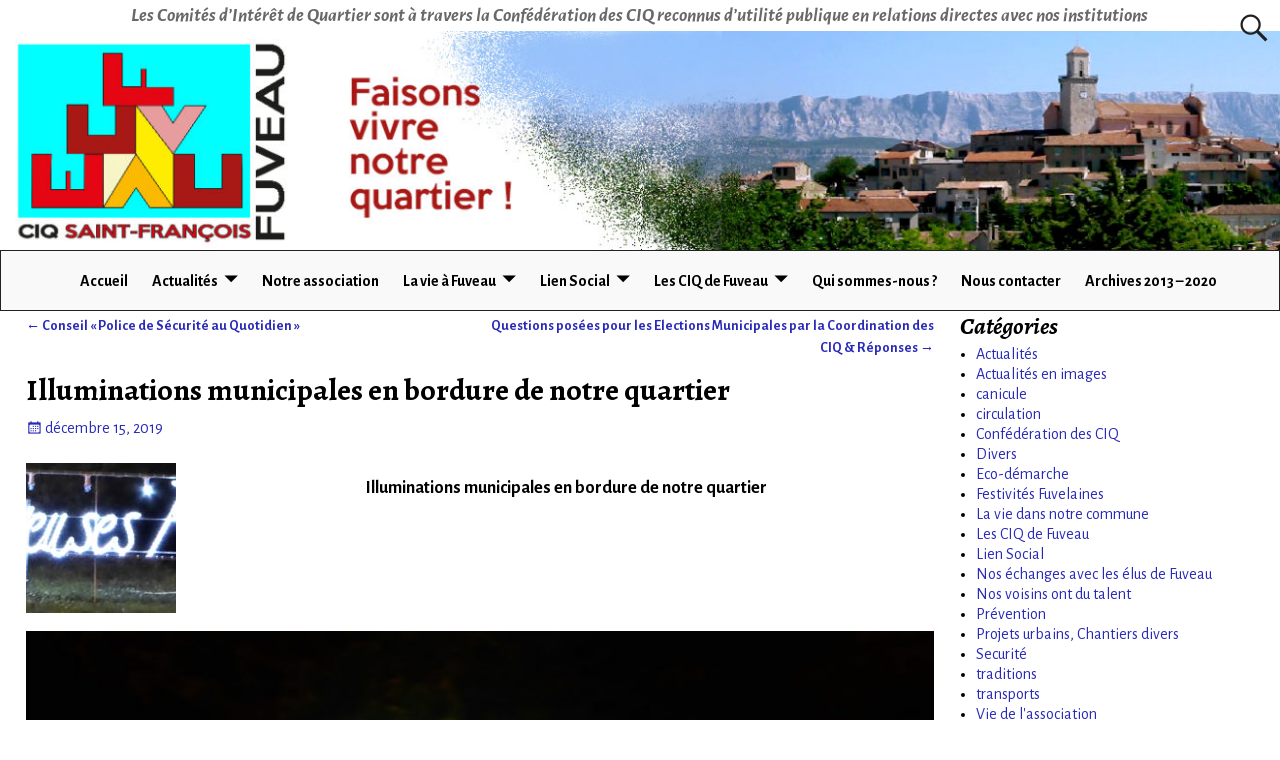

--- FILE ---
content_type: text/html; charset=UTF-8
request_url: https://ciqsaintfrancois.fr/fuveau-illumination-de-noel-dans-le-voisinage/
body_size: 15950
content:
<!DOCTYPE html>
<html lang="fr-FR">
<head>
	<meta charset="UTF-8"/>
	<meta name='viewport' content='width=device-width,initial-scale=1.0' />

	<link rel="profile" href="//gmpg.org/xfn/11"/>
	<link rel="pingback" href=""/>

	<!-- Weaver Xtreme Standard Google Fonts for page-type: single -->
<link href='https://fonts.googleapis.com/css?family=Open+Sans:400%2C700%2C700italic%2C400italic%7COpen+Sans+Condensed:300%2C700%7CAlegreya+SC:400%2C400i%2C700%2C700i%7CAlegreya+Sans+SC:400%2C400i%2C700%2C700i%7CAlegreya+Sans:400%2C400i%2C700%2C700i%7CAlegreya:400%2C400i%2C700%2C700i%7CDroid+Sans:400%2C700%7CDroid+Serif:400%2C400italic%2C700%2C700italic%7CExo+2:400%2C700%7CLato:400%2C400italic%2C700%2C700italic%7CLora:400%2C400italic%2C700%2C700italic%7CArvo:400%2C700%2C400italic%2C700italic%7CRoboto:400%2C400italic%2C700%2C700italic%7CRoboto+Condensed:400%2C700%7CRoboto+Slab:400%2C700%7CArchivo+Black%7CSource+Sans+Pro:400%2C400italic%2C700%2C700italic%7CSource+Serif+Pro:400%2C700%7CVollkorn:400%2C400italic%2C700%2C700italic%7CArimo:400%2C700%7CTinos:400%2C400italic%2C700%2C700italic%7CRoboto+Mono:400%2C700%7CInconsolata%7CHandlee%7CUltra&subset=latin%2Clatin-ext' rel='stylesheet' type='text/css'>
<title>Illuminations municipales en bordure de notre quartier &#8211; Fuveau &#8211; CIQ Saint François</title>
<meta name='robots' content='max-image-preview:large' />
<link rel="alternate" type="application/rss+xml" title="Fuveau - CIQ Saint François &raquo; Flux" href="https://ciqsaintfrancois.fr/feed/" />
<link rel="alternate" type="application/rss+xml" title="Fuveau - CIQ Saint François &raquo; Flux des commentaires" href="https://ciqsaintfrancois.fr/comments/feed/" />
<link rel="alternate" title="oEmbed (JSON)" type="application/json+oembed" href="https://ciqsaintfrancois.fr/wp-json/oembed/1.0/embed?url=https%3A%2F%2Fciqsaintfrancois.fr%2Ffuveau-illumination-de-noel-dans-le-voisinage%2F" />
<link rel="alternate" title="oEmbed (XML)" type="text/xml+oembed" href="https://ciqsaintfrancois.fr/wp-json/oembed/1.0/embed?url=https%3A%2F%2Fciqsaintfrancois.fr%2Ffuveau-illumination-de-noel-dans-le-voisinage%2F&#038;format=xml" />
		<!-- This site uses the Google Analytics by ExactMetrics plugin v7.10.0 - Using Analytics tracking - https://www.exactmetrics.com/ -->
							<script
				src="//www.googletagmanager.com/gtag/js?id=UA-48857283-1"  data-cfasync="false" data-wpfc-render="false" type="text/javascript" async></script>
			<script data-cfasync="false" data-wpfc-render="false" type="text/javascript">
				var em_version = '7.10.0';
				var em_track_user = true;
				var em_no_track_reason = '';
				
								var disableStrs = [
															'ga-disable-UA-48857283-1',
									];

				/* Function to detect opted out users */
				function __gtagTrackerIsOptedOut() {
					for (var index = 0; index < disableStrs.length; index++) {
						if (document.cookie.indexOf(disableStrs[index] + '=true') > -1) {
							return true;
						}
					}

					return false;
				}

				/* Disable tracking if the opt-out cookie exists. */
				if (__gtagTrackerIsOptedOut()) {
					for (var index = 0; index < disableStrs.length; index++) {
						window[disableStrs[index]] = true;
					}
				}

				/* Opt-out function */
				function __gtagTrackerOptout() {
					for (var index = 0; index < disableStrs.length; index++) {
						document.cookie = disableStrs[index] + '=true; expires=Thu, 31 Dec 2099 23:59:59 UTC; path=/';
						window[disableStrs[index]] = true;
					}
				}

				if ('undefined' === typeof gaOptout) {
					function gaOptout() {
						__gtagTrackerOptout();
					}
				}
								window.dataLayer = window.dataLayer || [];

				window.ExactMetricsDualTracker = {
					helpers: {},
					trackers: {},
				};
				if (em_track_user) {
					function __gtagDataLayer() {
						dataLayer.push(arguments);
					}

					function __gtagTracker(type, name, parameters) {
						if (!parameters) {
							parameters = {};
						}

						if (parameters.send_to) {
							__gtagDataLayer.apply(null, arguments);
							return;
						}

						if (type === 'event') {
							
														parameters.send_to = exactmetrics_frontend.ua;
							__gtagDataLayer(type, name, parameters);
													} else {
							__gtagDataLayer.apply(null, arguments);
						}
					}

					__gtagTracker('js', new Date());
					__gtagTracker('set', {
						'developer_id.dNDMyYj': true,
											});
															__gtagTracker('config', 'UA-48857283-1', {"forceSSL":"true"} );
										window.gtag = __gtagTracker;										(function () {
						/* https://developers.google.com/analytics/devguides/collection/analyticsjs/ */
						/* ga and __gaTracker compatibility shim. */
						var noopfn = function () {
							return null;
						};
						var newtracker = function () {
							return new Tracker();
						};
						var Tracker = function () {
							return null;
						};
						var p = Tracker.prototype;
						p.get = noopfn;
						p.set = noopfn;
						p.send = function () {
							var args = Array.prototype.slice.call(arguments);
							args.unshift('send');
							__gaTracker.apply(null, args);
						};
						var __gaTracker = function () {
							var len = arguments.length;
							if (len === 0) {
								return;
							}
							var f = arguments[len - 1];
							if (typeof f !== 'object' || f === null || typeof f.hitCallback !== 'function') {
								if ('send' === arguments[0]) {
									var hitConverted, hitObject = false, action;
									if ('event' === arguments[1]) {
										if ('undefined' !== typeof arguments[3]) {
											hitObject = {
												'eventAction': arguments[3],
												'eventCategory': arguments[2],
												'eventLabel': arguments[4],
												'value': arguments[5] ? arguments[5] : 1,
											}
										}
									}
									if ('pageview' === arguments[1]) {
										if ('undefined' !== typeof arguments[2]) {
											hitObject = {
												'eventAction': 'page_view',
												'page_path': arguments[2],
											}
										}
									}
									if (typeof arguments[2] === 'object') {
										hitObject = arguments[2];
									}
									if (typeof arguments[5] === 'object') {
										Object.assign(hitObject, arguments[5]);
									}
									if ('undefined' !== typeof arguments[1].hitType) {
										hitObject = arguments[1];
										if ('pageview' === hitObject.hitType) {
											hitObject.eventAction = 'page_view';
										}
									}
									if (hitObject) {
										action = 'timing' === arguments[1].hitType ? 'timing_complete' : hitObject.eventAction;
										hitConverted = mapArgs(hitObject);
										__gtagTracker('event', action, hitConverted);
									}
								}
								return;
							}

							function mapArgs(args) {
								var arg, hit = {};
								var gaMap = {
									'eventCategory': 'event_category',
									'eventAction': 'event_action',
									'eventLabel': 'event_label',
									'eventValue': 'event_value',
									'nonInteraction': 'non_interaction',
									'timingCategory': 'event_category',
									'timingVar': 'name',
									'timingValue': 'value',
									'timingLabel': 'event_label',
									'page': 'page_path',
									'location': 'page_location',
									'title': 'page_title',
								};
								for (arg in args) {
																		if (!(!args.hasOwnProperty(arg) || !gaMap.hasOwnProperty(arg))) {
										hit[gaMap[arg]] = args[arg];
									} else {
										hit[arg] = args[arg];
									}
								}
								return hit;
							}

							try {
								f.hitCallback();
							} catch (ex) {
							}
						};
						__gaTracker.create = newtracker;
						__gaTracker.getByName = newtracker;
						__gaTracker.getAll = function () {
							return [];
						};
						__gaTracker.remove = noopfn;
						__gaTracker.loaded = true;
						window['__gaTracker'] = __gaTracker;
					})();
									} else {
										console.log("");
					(function () {
						function __gtagTracker() {
							return null;
						}

						window['__gtagTracker'] = __gtagTracker;
						window['gtag'] = __gtagTracker;
					})();
									}
			</script>
				<!-- / Google Analytics by ExactMetrics -->
		<style id='wp-img-auto-sizes-contain-inline-css' type='text/css'>
img:is([sizes=auto i],[sizes^="auto," i]){contain-intrinsic-size:3000px 1500px}
/*# sourceURL=wp-img-auto-sizes-contain-inline-css */
</style>
<style id='wp-emoji-styles-inline-css' type='text/css'>

	img.wp-smiley, img.emoji {
		display: inline !important;
		border: none !important;
		box-shadow: none !important;
		height: 1em !important;
		width: 1em !important;
		margin: 0 0.07em !important;
		vertical-align: -0.1em !important;
		background: none !important;
		padding: 0 !important;
	}
/*# sourceURL=wp-emoji-styles-inline-css */
</style>
<style id='wp-block-library-inline-css' type='text/css'>
:root{--wp-block-synced-color:#7a00df;--wp-block-synced-color--rgb:122,0,223;--wp-bound-block-color:var(--wp-block-synced-color);--wp-editor-canvas-background:#ddd;--wp-admin-theme-color:#007cba;--wp-admin-theme-color--rgb:0,124,186;--wp-admin-theme-color-darker-10:#006ba1;--wp-admin-theme-color-darker-10--rgb:0,107,160.5;--wp-admin-theme-color-darker-20:#005a87;--wp-admin-theme-color-darker-20--rgb:0,90,135;--wp-admin-border-width-focus:2px}@media (min-resolution:192dpi){:root{--wp-admin-border-width-focus:1.5px}}.wp-element-button{cursor:pointer}:root .has-very-light-gray-background-color{background-color:#eee}:root .has-very-dark-gray-background-color{background-color:#313131}:root .has-very-light-gray-color{color:#eee}:root .has-very-dark-gray-color{color:#313131}:root .has-vivid-green-cyan-to-vivid-cyan-blue-gradient-background{background:linear-gradient(135deg,#00d084,#0693e3)}:root .has-purple-crush-gradient-background{background:linear-gradient(135deg,#34e2e4,#4721fb 50%,#ab1dfe)}:root .has-hazy-dawn-gradient-background{background:linear-gradient(135deg,#faaca8,#dad0ec)}:root .has-subdued-olive-gradient-background{background:linear-gradient(135deg,#fafae1,#67a671)}:root .has-atomic-cream-gradient-background{background:linear-gradient(135deg,#fdd79a,#004a59)}:root .has-nightshade-gradient-background{background:linear-gradient(135deg,#330968,#31cdcf)}:root .has-midnight-gradient-background{background:linear-gradient(135deg,#020381,#2874fc)}:root{--wp--preset--font-size--normal:16px;--wp--preset--font-size--huge:42px}.has-regular-font-size{font-size:1em}.has-larger-font-size{font-size:2.625em}.has-normal-font-size{font-size:var(--wp--preset--font-size--normal)}.has-huge-font-size{font-size:var(--wp--preset--font-size--huge)}.has-text-align-center{text-align:center}.has-text-align-left{text-align:left}.has-text-align-right{text-align:right}.has-fit-text{white-space:nowrap!important}#end-resizable-editor-section{display:none}.aligncenter{clear:both}.items-justified-left{justify-content:flex-start}.items-justified-center{justify-content:center}.items-justified-right{justify-content:flex-end}.items-justified-space-between{justify-content:space-between}.screen-reader-text{border:0;clip-path:inset(50%);height:1px;margin:-1px;overflow:hidden;padding:0;position:absolute;width:1px;word-wrap:normal!important}.screen-reader-text:focus{background-color:#ddd;clip-path:none;color:#444;display:block;font-size:1em;height:auto;left:5px;line-height:normal;padding:15px 23px 14px;text-decoration:none;top:5px;width:auto;z-index:100000}html :where(.has-border-color){border-style:solid}html :where([style*=border-top-color]){border-top-style:solid}html :where([style*=border-right-color]){border-right-style:solid}html :where([style*=border-bottom-color]){border-bottom-style:solid}html :where([style*=border-left-color]){border-left-style:solid}html :where([style*=border-width]){border-style:solid}html :where([style*=border-top-width]){border-top-style:solid}html :where([style*=border-right-width]){border-right-style:solid}html :where([style*=border-bottom-width]){border-bottom-style:solid}html :where([style*=border-left-width]){border-left-style:solid}html :where(img[class*=wp-image-]){height:auto;max-width:100%}:where(figure){margin:0 0 1em}html :where(.is-position-sticky){--wp-admin--admin-bar--position-offset:var(--wp-admin--admin-bar--height,0px)}@media screen and (max-width:600px){html :where(.is-position-sticky){--wp-admin--admin-bar--position-offset:0px}}

/*# sourceURL=wp-block-library-inline-css */
</style><style id='wp-block-heading-inline-css' type='text/css'>
h1:where(.wp-block-heading).has-background,h2:where(.wp-block-heading).has-background,h3:where(.wp-block-heading).has-background,h4:where(.wp-block-heading).has-background,h5:where(.wp-block-heading).has-background,h6:where(.wp-block-heading).has-background{padding:1.25em 2.375em}h1.has-text-align-left[style*=writing-mode]:where([style*=vertical-lr]),h1.has-text-align-right[style*=writing-mode]:where([style*=vertical-rl]),h2.has-text-align-left[style*=writing-mode]:where([style*=vertical-lr]),h2.has-text-align-right[style*=writing-mode]:where([style*=vertical-rl]),h3.has-text-align-left[style*=writing-mode]:where([style*=vertical-lr]),h3.has-text-align-right[style*=writing-mode]:where([style*=vertical-rl]),h4.has-text-align-left[style*=writing-mode]:where([style*=vertical-lr]),h4.has-text-align-right[style*=writing-mode]:where([style*=vertical-rl]),h5.has-text-align-left[style*=writing-mode]:where([style*=vertical-lr]),h5.has-text-align-right[style*=writing-mode]:where([style*=vertical-rl]),h6.has-text-align-left[style*=writing-mode]:where([style*=vertical-lr]),h6.has-text-align-right[style*=writing-mode]:where([style*=vertical-rl]){rotate:180deg}
/*# sourceURL=https://ciqsaintfrancois.fr/wp-includes/blocks/heading/style.min.css */
</style>
<style id='wp-block-image-inline-css' type='text/css'>
.wp-block-image>a,.wp-block-image>figure>a{display:inline-block}.wp-block-image img{box-sizing:border-box;height:auto;max-width:100%;vertical-align:bottom}@media not (prefers-reduced-motion){.wp-block-image img.hide{visibility:hidden}.wp-block-image img.show{animation:show-content-image .4s}}.wp-block-image[style*=border-radius] img,.wp-block-image[style*=border-radius]>a{border-radius:inherit}.wp-block-image.has-custom-border img{box-sizing:border-box}.wp-block-image.aligncenter{text-align:center}.wp-block-image.alignfull>a,.wp-block-image.alignwide>a{width:100%}.wp-block-image.alignfull img,.wp-block-image.alignwide img{height:auto;width:100%}.wp-block-image .aligncenter,.wp-block-image .alignleft,.wp-block-image .alignright,.wp-block-image.aligncenter,.wp-block-image.alignleft,.wp-block-image.alignright{display:table}.wp-block-image .aligncenter>figcaption,.wp-block-image .alignleft>figcaption,.wp-block-image .alignright>figcaption,.wp-block-image.aligncenter>figcaption,.wp-block-image.alignleft>figcaption,.wp-block-image.alignright>figcaption{caption-side:bottom;display:table-caption}.wp-block-image .alignleft{float:left;margin:.5em 1em .5em 0}.wp-block-image .alignright{float:right;margin:.5em 0 .5em 1em}.wp-block-image .aligncenter{margin-left:auto;margin-right:auto}.wp-block-image :where(figcaption){margin-bottom:1em;margin-top:.5em}.wp-block-image.is-style-circle-mask img{border-radius:9999px}@supports ((-webkit-mask-image:none) or (mask-image:none)) or (-webkit-mask-image:none){.wp-block-image.is-style-circle-mask img{border-radius:0;-webkit-mask-image:url('data:image/svg+xml;utf8,<svg viewBox="0 0 100 100" xmlns="http://www.w3.org/2000/svg"><circle cx="50" cy="50" r="50"/></svg>');mask-image:url('data:image/svg+xml;utf8,<svg viewBox="0 0 100 100" xmlns="http://www.w3.org/2000/svg"><circle cx="50" cy="50" r="50"/></svg>');mask-mode:alpha;-webkit-mask-position:center;mask-position:center;-webkit-mask-repeat:no-repeat;mask-repeat:no-repeat;-webkit-mask-size:contain;mask-size:contain}}:root :where(.wp-block-image.is-style-rounded img,.wp-block-image .is-style-rounded img){border-radius:9999px}.wp-block-image figure{margin:0}.wp-lightbox-container{display:flex;flex-direction:column;position:relative}.wp-lightbox-container img{cursor:zoom-in}.wp-lightbox-container img:hover+button{opacity:1}.wp-lightbox-container button{align-items:center;backdrop-filter:blur(16px) saturate(180%);background-color:#5a5a5a40;border:none;border-radius:4px;cursor:zoom-in;display:flex;height:20px;justify-content:center;opacity:0;padding:0;position:absolute;right:16px;text-align:center;top:16px;width:20px;z-index:100}@media not (prefers-reduced-motion){.wp-lightbox-container button{transition:opacity .2s ease}}.wp-lightbox-container button:focus-visible{outline:3px auto #5a5a5a40;outline:3px auto -webkit-focus-ring-color;outline-offset:3px}.wp-lightbox-container button:hover{cursor:pointer;opacity:1}.wp-lightbox-container button:focus{opacity:1}.wp-lightbox-container button:focus,.wp-lightbox-container button:hover,.wp-lightbox-container button:not(:hover):not(:active):not(.has-background){background-color:#5a5a5a40;border:none}.wp-lightbox-overlay{box-sizing:border-box;cursor:zoom-out;height:100vh;left:0;overflow:hidden;position:fixed;top:0;visibility:hidden;width:100%;z-index:100000}.wp-lightbox-overlay .close-button{align-items:center;cursor:pointer;display:flex;justify-content:center;min-height:40px;min-width:40px;padding:0;position:absolute;right:calc(env(safe-area-inset-right) + 16px);top:calc(env(safe-area-inset-top) + 16px);z-index:5000000}.wp-lightbox-overlay .close-button:focus,.wp-lightbox-overlay .close-button:hover,.wp-lightbox-overlay .close-button:not(:hover):not(:active):not(.has-background){background:none;border:none}.wp-lightbox-overlay .lightbox-image-container{height:var(--wp--lightbox-container-height);left:50%;overflow:hidden;position:absolute;top:50%;transform:translate(-50%,-50%);transform-origin:top left;width:var(--wp--lightbox-container-width);z-index:9999999999}.wp-lightbox-overlay .wp-block-image{align-items:center;box-sizing:border-box;display:flex;height:100%;justify-content:center;margin:0;position:relative;transform-origin:0 0;width:100%;z-index:3000000}.wp-lightbox-overlay .wp-block-image img{height:var(--wp--lightbox-image-height);min-height:var(--wp--lightbox-image-height);min-width:var(--wp--lightbox-image-width);width:var(--wp--lightbox-image-width)}.wp-lightbox-overlay .wp-block-image figcaption{display:none}.wp-lightbox-overlay button{background:none;border:none}.wp-lightbox-overlay .scrim{background-color:#fff;height:100%;opacity:.9;position:absolute;width:100%;z-index:2000000}.wp-lightbox-overlay.active{visibility:visible}@media not (prefers-reduced-motion){.wp-lightbox-overlay.active{animation:turn-on-visibility .25s both}.wp-lightbox-overlay.active img{animation:turn-on-visibility .35s both}.wp-lightbox-overlay.show-closing-animation:not(.active){animation:turn-off-visibility .35s both}.wp-lightbox-overlay.show-closing-animation:not(.active) img{animation:turn-off-visibility .25s both}.wp-lightbox-overlay.zoom.active{animation:none;opacity:1;visibility:visible}.wp-lightbox-overlay.zoom.active .lightbox-image-container{animation:lightbox-zoom-in .4s}.wp-lightbox-overlay.zoom.active .lightbox-image-container img{animation:none}.wp-lightbox-overlay.zoom.active .scrim{animation:turn-on-visibility .4s forwards}.wp-lightbox-overlay.zoom.show-closing-animation:not(.active){animation:none}.wp-lightbox-overlay.zoom.show-closing-animation:not(.active) .lightbox-image-container{animation:lightbox-zoom-out .4s}.wp-lightbox-overlay.zoom.show-closing-animation:not(.active) .lightbox-image-container img{animation:none}.wp-lightbox-overlay.zoom.show-closing-animation:not(.active) .scrim{animation:turn-off-visibility .4s forwards}}@keyframes show-content-image{0%{visibility:hidden}99%{visibility:hidden}to{visibility:visible}}@keyframes turn-on-visibility{0%{opacity:0}to{opacity:1}}@keyframes turn-off-visibility{0%{opacity:1;visibility:visible}99%{opacity:0;visibility:visible}to{opacity:0;visibility:hidden}}@keyframes lightbox-zoom-in{0%{transform:translate(calc((-100vw + var(--wp--lightbox-scrollbar-width))/2 + var(--wp--lightbox-initial-left-position)),calc(-50vh + var(--wp--lightbox-initial-top-position))) scale(var(--wp--lightbox-scale))}to{transform:translate(-50%,-50%) scale(1)}}@keyframes lightbox-zoom-out{0%{transform:translate(-50%,-50%) scale(1);visibility:visible}99%{visibility:visible}to{transform:translate(calc((-100vw + var(--wp--lightbox-scrollbar-width))/2 + var(--wp--lightbox-initial-left-position)),calc(-50vh + var(--wp--lightbox-initial-top-position))) scale(var(--wp--lightbox-scale));visibility:hidden}}
/*# sourceURL=https://ciqsaintfrancois.fr/wp-includes/blocks/image/style.min.css */
</style>
<style id='wp-block-image-theme-inline-css' type='text/css'>
:root :where(.wp-block-image figcaption){color:#555;font-size:13px;text-align:center}.is-dark-theme :root :where(.wp-block-image figcaption){color:#ffffffa6}.wp-block-image{margin:0 0 1em}
/*# sourceURL=https://ciqsaintfrancois.fr/wp-includes/blocks/image/theme.min.css */
</style>
<style id='wp-block-paragraph-inline-css' type='text/css'>
.is-small-text{font-size:.875em}.is-regular-text{font-size:1em}.is-large-text{font-size:2.25em}.is-larger-text{font-size:3em}.has-drop-cap:not(:focus):first-letter{float:left;font-size:8.4em;font-style:normal;font-weight:100;line-height:.68;margin:.05em .1em 0 0;text-transform:uppercase}body.rtl .has-drop-cap:not(:focus):first-letter{float:none;margin-left:.1em}p.has-drop-cap.has-background{overflow:hidden}:root :where(p.has-background){padding:1.25em 2.375em}:where(p.has-text-color:not(.has-link-color)) a{color:inherit}p.has-text-align-left[style*="writing-mode:vertical-lr"],p.has-text-align-right[style*="writing-mode:vertical-rl"]{rotate:180deg}
/*# sourceURL=https://ciqsaintfrancois.fr/wp-includes/blocks/paragraph/style.min.css */
</style>
<style id='global-styles-inline-css' type='text/css'>
:root{--wp--preset--aspect-ratio--square: 1;--wp--preset--aspect-ratio--4-3: 4/3;--wp--preset--aspect-ratio--3-4: 3/4;--wp--preset--aspect-ratio--3-2: 3/2;--wp--preset--aspect-ratio--2-3: 2/3;--wp--preset--aspect-ratio--16-9: 16/9;--wp--preset--aspect-ratio--9-16: 9/16;--wp--preset--color--black: #000000;--wp--preset--color--cyan-bluish-gray: #abb8c3;--wp--preset--color--white: #ffffff;--wp--preset--color--pale-pink: #f78da7;--wp--preset--color--vivid-red: #cf2e2e;--wp--preset--color--luminous-vivid-orange: #ff6900;--wp--preset--color--luminous-vivid-amber: #fcb900;--wp--preset--color--light-green-cyan: #7bdcb5;--wp--preset--color--vivid-green-cyan: #00d084;--wp--preset--color--pale-cyan-blue: #8ed1fc;--wp--preset--color--vivid-cyan-blue: #0693e3;--wp--preset--color--vivid-purple: #9b51e0;--wp--preset--gradient--vivid-cyan-blue-to-vivid-purple: linear-gradient(135deg,rgb(6,147,227) 0%,rgb(155,81,224) 100%);--wp--preset--gradient--light-green-cyan-to-vivid-green-cyan: linear-gradient(135deg,rgb(122,220,180) 0%,rgb(0,208,130) 100%);--wp--preset--gradient--luminous-vivid-amber-to-luminous-vivid-orange: linear-gradient(135deg,rgb(252,185,0) 0%,rgb(255,105,0) 100%);--wp--preset--gradient--luminous-vivid-orange-to-vivid-red: linear-gradient(135deg,rgb(255,105,0) 0%,rgb(207,46,46) 100%);--wp--preset--gradient--very-light-gray-to-cyan-bluish-gray: linear-gradient(135deg,rgb(238,238,238) 0%,rgb(169,184,195) 100%);--wp--preset--gradient--cool-to-warm-spectrum: linear-gradient(135deg,rgb(74,234,220) 0%,rgb(151,120,209) 20%,rgb(207,42,186) 40%,rgb(238,44,130) 60%,rgb(251,105,98) 80%,rgb(254,248,76) 100%);--wp--preset--gradient--blush-light-purple: linear-gradient(135deg,rgb(255,206,236) 0%,rgb(152,150,240) 100%);--wp--preset--gradient--blush-bordeaux: linear-gradient(135deg,rgb(254,205,165) 0%,rgb(254,45,45) 50%,rgb(107,0,62) 100%);--wp--preset--gradient--luminous-dusk: linear-gradient(135deg,rgb(255,203,112) 0%,rgb(199,81,192) 50%,rgb(65,88,208) 100%);--wp--preset--gradient--pale-ocean: linear-gradient(135deg,rgb(255,245,203) 0%,rgb(182,227,212) 50%,rgb(51,167,181) 100%);--wp--preset--gradient--electric-grass: linear-gradient(135deg,rgb(202,248,128) 0%,rgb(113,206,126) 100%);--wp--preset--gradient--midnight: linear-gradient(135deg,rgb(2,3,129) 0%,rgb(40,116,252) 100%);--wp--preset--font-size--small: 13px;--wp--preset--font-size--medium: 20px;--wp--preset--font-size--large: 36px;--wp--preset--font-size--x-large: 42px;--wp--preset--spacing--20: 0.44rem;--wp--preset--spacing--30: 0.67rem;--wp--preset--spacing--40: 1rem;--wp--preset--spacing--50: 1.5rem;--wp--preset--spacing--60: 2.25rem;--wp--preset--spacing--70: 3.38rem;--wp--preset--spacing--80: 5.06rem;--wp--preset--shadow--natural: 6px 6px 9px rgba(0, 0, 0, 0.2);--wp--preset--shadow--deep: 12px 12px 50px rgba(0, 0, 0, 0.4);--wp--preset--shadow--sharp: 6px 6px 0px rgba(0, 0, 0, 0.2);--wp--preset--shadow--outlined: 6px 6px 0px -3px rgb(255, 255, 255), 6px 6px rgb(0, 0, 0);--wp--preset--shadow--crisp: 6px 6px 0px rgb(0, 0, 0);}:where(.is-layout-flex){gap: 0.5em;}:where(.is-layout-grid){gap: 0.5em;}body .is-layout-flex{display: flex;}.is-layout-flex{flex-wrap: wrap;align-items: center;}.is-layout-flex > :is(*, div){margin: 0;}body .is-layout-grid{display: grid;}.is-layout-grid > :is(*, div){margin: 0;}:where(.wp-block-columns.is-layout-flex){gap: 2em;}:where(.wp-block-columns.is-layout-grid){gap: 2em;}:where(.wp-block-post-template.is-layout-flex){gap: 1.25em;}:where(.wp-block-post-template.is-layout-grid){gap: 1.25em;}.has-black-color{color: var(--wp--preset--color--black) !important;}.has-cyan-bluish-gray-color{color: var(--wp--preset--color--cyan-bluish-gray) !important;}.has-white-color{color: var(--wp--preset--color--white) !important;}.has-pale-pink-color{color: var(--wp--preset--color--pale-pink) !important;}.has-vivid-red-color{color: var(--wp--preset--color--vivid-red) !important;}.has-luminous-vivid-orange-color{color: var(--wp--preset--color--luminous-vivid-orange) !important;}.has-luminous-vivid-amber-color{color: var(--wp--preset--color--luminous-vivid-amber) !important;}.has-light-green-cyan-color{color: var(--wp--preset--color--light-green-cyan) !important;}.has-vivid-green-cyan-color{color: var(--wp--preset--color--vivid-green-cyan) !important;}.has-pale-cyan-blue-color{color: var(--wp--preset--color--pale-cyan-blue) !important;}.has-vivid-cyan-blue-color{color: var(--wp--preset--color--vivid-cyan-blue) !important;}.has-vivid-purple-color{color: var(--wp--preset--color--vivid-purple) !important;}.has-black-background-color{background-color: var(--wp--preset--color--black) !important;}.has-cyan-bluish-gray-background-color{background-color: var(--wp--preset--color--cyan-bluish-gray) !important;}.has-white-background-color{background-color: var(--wp--preset--color--white) !important;}.has-pale-pink-background-color{background-color: var(--wp--preset--color--pale-pink) !important;}.has-vivid-red-background-color{background-color: var(--wp--preset--color--vivid-red) !important;}.has-luminous-vivid-orange-background-color{background-color: var(--wp--preset--color--luminous-vivid-orange) !important;}.has-luminous-vivid-amber-background-color{background-color: var(--wp--preset--color--luminous-vivid-amber) !important;}.has-light-green-cyan-background-color{background-color: var(--wp--preset--color--light-green-cyan) !important;}.has-vivid-green-cyan-background-color{background-color: var(--wp--preset--color--vivid-green-cyan) !important;}.has-pale-cyan-blue-background-color{background-color: var(--wp--preset--color--pale-cyan-blue) !important;}.has-vivid-cyan-blue-background-color{background-color: var(--wp--preset--color--vivid-cyan-blue) !important;}.has-vivid-purple-background-color{background-color: var(--wp--preset--color--vivid-purple) !important;}.has-black-border-color{border-color: var(--wp--preset--color--black) !important;}.has-cyan-bluish-gray-border-color{border-color: var(--wp--preset--color--cyan-bluish-gray) !important;}.has-white-border-color{border-color: var(--wp--preset--color--white) !important;}.has-pale-pink-border-color{border-color: var(--wp--preset--color--pale-pink) !important;}.has-vivid-red-border-color{border-color: var(--wp--preset--color--vivid-red) !important;}.has-luminous-vivid-orange-border-color{border-color: var(--wp--preset--color--luminous-vivid-orange) !important;}.has-luminous-vivid-amber-border-color{border-color: var(--wp--preset--color--luminous-vivid-amber) !important;}.has-light-green-cyan-border-color{border-color: var(--wp--preset--color--light-green-cyan) !important;}.has-vivid-green-cyan-border-color{border-color: var(--wp--preset--color--vivid-green-cyan) !important;}.has-pale-cyan-blue-border-color{border-color: var(--wp--preset--color--pale-cyan-blue) !important;}.has-vivid-cyan-blue-border-color{border-color: var(--wp--preset--color--vivid-cyan-blue) !important;}.has-vivid-purple-border-color{border-color: var(--wp--preset--color--vivid-purple) !important;}.has-vivid-cyan-blue-to-vivid-purple-gradient-background{background: var(--wp--preset--gradient--vivid-cyan-blue-to-vivid-purple) !important;}.has-light-green-cyan-to-vivid-green-cyan-gradient-background{background: var(--wp--preset--gradient--light-green-cyan-to-vivid-green-cyan) !important;}.has-luminous-vivid-amber-to-luminous-vivid-orange-gradient-background{background: var(--wp--preset--gradient--luminous-vivid-amber-to-luminous-vivid-orange) !important;}.has-luminous-vivid-orange-to-vivid-red-gradient-background{background: var(--wp--preset--gradient--luminous-vivid-orange-to-vivid-red) !important;}.has-very-light-gray-to-cyan-bluish-gray-gradient-background{background: var(--wp--preset--gradient--very-light-gray-to-cyan-bluish-gray) !important;}.has-cool-to-warm-spectrum-gradient-background{background: var(--wp--preset--gradient--cool-to-warm-spectrum) !important;}.has-blush-light-purple-gradient-background{background: var(--wp--preset--gradient--blush-light-purple) !important;}.has-blush-bordeaux-gradient-background{background: var(--wp--preset--gradient--blush-bordeaux) !important;}.has-luminous-dusk-gradient-background{background: var(--wp--preset--gradient--luminous-dusk) !important;}.has-pale-ocean-gradient-background{background: var(--wp--preset--gradient--pale-ocean) !important;}.has-electric-grass-gradient-background{background: var(--wp--preset--gradient--electric-grass) !important;}.has-midnight-gradient-background{background: var(--wp--preset--gradient--midnight) !important;}.has-small-font-size{font-size: var(--wp--preset--font-size--small) !important;}.has-medium-font-size{font-size: var(--wp--preset--font-size--medium) !important;}.has-large-font-size{font-size: var(--wp--preset--font-size--large) !important;}.has-x-large-font-size{font-size: var(--wp--preset--font-size--x-large) !important;}
/*# sourceURL=global-styles-inline-css */
</style>

<style id='classic-theme-styles-inline-css' type='text/css'>
/*! This file is auto-generated */
.wp-block-button__link{color:#fff;background-color:#32373c;border-radius:9999px;box-shadow:none;text-decoration:none;padding:calc(.667em + 2px) calc(1.333em + 2px);font-size:1.125em}.wp-block-file__button{background:#32373c;color:#fff;text-decoration:none}
/*# sourceURL=/wp-includes/css/classic-themes.min.css */
</style>
<link rel='stylesheet' id='contact-form-7-css' href='https://ciqsaintfrancois.fr/wp-content/plugins/contact-form-7/includes/css/styles.css?ver=5.7.7' type='text/css' media='all' />
<link rel='stylesheet' id='weaverx-font-sheet-css' href='https://ciqsaintfrancois.fr/wp-content/themes/weaver-xtreme/assets/css/fonts.min.css?ver=5.0.7' type='text/css' media='all' />
<link rel='stylesheet' id='weaverx-style-sheet-css' href='https://ciqsaintfrancois.fr/wp-content/themes/weaver-xtreme/assets/css/style-weaverx.min.css?ver=5.0.7' type='text/css' media='all' />
<link rel='stylesheet' id='weaverxt-style-sheet-css' href='https://ciqsaintfrancois.fr/wp-content/uploads/weaverx5-subthemes/style-weaverxt.css?ver=102' type='text/css' media='all' />
<script type="text/javascript" src="https://ciqsaintfrancois.fr/wp-includes/js/jquery/jquery.min.js?ver=3.7.1" id="jquery-core-js"></script>
<script type="text/javascript" src="https://ciqsaintfrancois.fr/wp-includes/js/jquery/jquery-migrate.min.js?ver=3.4.1" id="jquery-migrate-js"></script>
<script type="text/javascript" id="weaver-xtreme-JSLib-js-extra">
/* <![CDATA[ */
var wvrxOpts = {"useSmartMenus":"1","menuAltswitch":"767","mobileAltLabel":"","primaryScroll":"none","primaryMove":"0","secondaryScroll":"none","secondaryMove":"0","headerVideoClass":"has-header-video"};
//# sourceURL=weaver-xtreme-JSLib-js-extra
/* ]]> */
</script>
<script type="text/javascript" src="https://ciqsaintfrancois.fr/wp-content/themes/weaver-xtreme/assets/js/weaverxjslib.min.js?ver=5.0.7" id="weaver-xtreme-JSLib-js"></script>
<script type="text/javascript" src="https://ciqsaintfrancois.fr/wp-content/themes/weaver-xtreme/assets/js/smartmenus/jquery.smartmenus.min.js?ver=5.0.7" id="weaverxSMLib-js"></script>
<script type="text/javascript" src="https://ciqsaintfrancois.fr/wp-content/plugins/google-analytics-dashboard-for-wp/assets/js/frontend-gtag.min.js?ver=7.10.0" id="exactmetrics-frontend-script-js"></script>
<script data-cfasync="false" data-wpfc-render="false" type="text/javascript" id='exactmetrics-frontend-script-js-extra'>/* <![CDATA[ */
var exactmetrics_frontend = {"js_events_tracking":"true","download_extensions":"zip,mp3,mpeg,pdf,docx,pptx,xlsx,rar","inbound_paths":"[{\"path\":\"\\\/go\\\/\",\"label\":\"affiliate\"},{\"path\":\"\\\/recommend\\\/\",\"label\":\"affiliate\"}]","home_url":"https:\/\/ciqsaintfrancois.fr","hash_tracking":"false","ua":"UA-48857283-1","v4_id":""};/* ]]> */
</script>
<link rel="https://api.w.org/" href="https://ciqsaintfrancois.fr/wp-json/" /><link rel="alternate" title="JSON" type="application/json" href="https://ciqsaintfrancois.fr/wp-json/wp/v2/posts/14848" /><link rel="EditURI" type="application/rsd+xml" title="RSD" href="https://ciqsaintfrancois.fr/xmlrpc.php?rsd" />

<link rel="canonical" href="https://ciqsaintfrancois.fr/fuveau-illumination-de-noel-dans-le-voisinage/" />
<link rel='shortlink' href='https://ciqsaintfrancois.fr/?p=14848' />
<script type="text/javascript">
(function(url){
	if(/(?:Chrome\/26\.0\.1410\.63 Safari\/537\.31|WordfenceTestMonBot)/.test(navigator.userAgent)){ return; }
	var addEvent = function(evt, handler) {
		if (window.addEventListener) {
			document.addEventListener(evt, handler, false);
		} else if (window.attachEvent) {
			document.attachEvent('on' + evt, handler);
		}
	};
	var removeEvent = function(evt, handler) {
		if (window.removeEventListener) {
			document.removeEventListener(evt, handler, false);
		} else if (window.detachEvent) {
			document.detachEvent('on' + evt, handler);
		}
	};
	var evts = 'contextmenu dblclick drag dragend dragenter dragleave dragover dragstart drop keydown keypress keyup mousedown mousemove mouseout mouseover mouseup mousewheel scroll'.split(' ');
	var logHuman = function() {
		if (window.wfLogHumanRan) { return; }
		window.wfLogHumanRan = true;
		var wfscr = document.createElement('script');
		wfscr.type = 'text/javascript';
		wfscr.async = true;
		wfscr.src = url + '&r=' + Math.random();
		(document.getElementsByTagName('head')[0]||document.getElementsByTagName('body')[0]).appendChild(wfscr);
		for (var i = 0; i < evts.length; i++) {
			removeEvent(evts[i], logHuman);
		}
	};
	for (var i = 0; i < evts.length; i++) {
		addEvent(evts[i], logHuman);
	}
})('//ciqsaintfrancois.fr/?wordfence_lh=1&hid=C72764C8347CB5EF65B80AAEA2BDB439');
</script><!-- Weaver Xtreme 5.0.7 ( 102 ) Arctic White-V0-V-87 --> <!-- Weaver Xtreme Theme Support 6.5.1 --> 
<!-- End of Weaver Xtreme options -->
</head>
<!-- **** body **** -->
<body class="wp-singular post-template-default single single-post postid-14848 single-format-standard wp-embed-responsive wp-theme-weaver-xtreme singular not-logged-in weaverx-theme-body wvrx-not-safari is-menu-desktop is-menu-default weaverx-page-single weaverx-sb-right weaverx-has-sb has-posts" itemtype="https://schema.org/WebPage" itemscope>
<a href="#page-bottom" id="page-top">&darr;</a> <!-- add custom CSS to use this page-bottom link -->
<div id="wvrx-page-width">&nbsp;</div>
<!--googleoff: all-->
<noscript><p style="border:1px solid red;font-size:14px;background-color:pink;padding:5px;margin-left:auto;margin-right:auto;max-width:640px;text-align:center;">
		JAVASCRIPT IS DISABLED. Please enable JavaScript on your browser to best view this site.</p></noscript>
<!--googleon: all--><!-- displayed only if JavaScript disabled -->

<div id="wrapper" class="wrapper m-font-size font-alegreya-sans align-center">
<div class="clear-preheader clear-both"></div>
<div id="header" class="header font-inherit wvrx-fullwidth header-as-img">
<div id="header-inside" class="block-inside"><header id="branding" itemtype="https://schema.org/WPHeader" itemscope>
    <div id='title-tagline' class='clearfix  '>
	<h1 id="site-title" class="hide xxl-font-size-title font-verdana"><a href="https://ciqsaintfrancois.fr/" title="Fuveau &#8211; CIQ Saint François" rel="home">
			Fuveau &#8211; CIQ Saint François</a></h1>

			<div id="header-search" class="hide-none"><form role="search"  method="get" class="search-form" action="https://ciqsaintfrancois.fr/">
	<label for="search-form-1">
		<span class="screen-reader-text">Recherche pour:</span>
		<input type="search" id="search-form-1" class="search-field" placeholder="Recherche pour:" value="" name="s" />
	</label>
	<button type="submit" class="search-submit"><span class="genericon genericon-search"></span></button>

</form>

</div><h2 id="site-tagline" class="hide-none"><span  class="font-inherit font-italic">Les Comités d’Intérêt de Quartier sont à travers la Confédération des CIQ reconnus d’utilité publique en relations directes avec nos institutions</span></h2>    </div><!-- /.title-tagline -->
<div id="header-image" class="header-image alignwide header-image-type-std"><div id="wp-custom-header" class="wp-custom-header"><img src="https://ciqsaintfrancois.fr/wp-content/uploads/2022/04/new-ban-2022-v3.jpg" width="1346" height="230" alt="" srcset="https://ciqsaintfrancois.fr/wp-content/uploads/2022/04/new-ban-2022-v3.jpg 1346w, https://ciqsaintfrancois.fr/wp-content/uploads/2022/04/new-ban-2022-v3-300x51.jpg 300w, https://ciqsaintfrancois.fr/wp-content/uploads/2022/04/new-ban-2022-v3-1024x175.jpg 1024w, https://ciqsaintfrancois.fr/wp-content/uploads/2022/04/new-ban-2022-v3-768x131.jpg 768w, https://ciqsaintfrancois.fr/wp-content/uploads/2022/04/new-ban-2022-v3-1320x226.jpg 1320w" sizes="(max-width: 1346px) 100vw, 1346px" decoding="async" fetchpriority="high" /></div>
</div><!-- #header-image -->
<div class="clear-branding clear-both"></div>	</header><!-- #branding -->
	<div class="clear-menu-primary clear-both"></div>

<div id="nav-primary" class="menu-primary menu-primary-standard menu-type-standard" itemtype="https://schema.org/SiteNavigationElement" itemscope>
<div class="wvrx-menu-container m-font-size font-alegreya-sans font-bold border alignfull"><span class="wvrx-menu-button"><span class="genericon genericon-menu"></span></span><div class="wvrx-menu-clear"></div><ul id="menu-principal" class="weaverx-theme-menu sm wvrx-menu collapsed wvrx-center-menu"><li id="menu-item-8913" class="menu-item menu-item-type-custom menu-item-object-custom menu-item-8913"><a href="http://ciqsaib.cluster020.hosting.ovh.net/">Accueil</a></li>
<li id="menu-item-1700" class="menu-item menu-item-type-taxonomy menu-item-object-category menu-item-has-children menu-item-1700"><a href="https://ciqsaintfrancois.fr/category/actualites/">Actualités</a>
<ul class="sub-menu">
	<li id="menu-item-228" class="menu-item menu-item-type-taxonomy menu-item-object-category current-post-ancestor current-menu-parent current-post-parent menu-item-228"><a href="https://ciqsaintfrancois.fr/category/actualites-en-images/">Actualités en images</a></li>
	<li id="menu-item-1695" class="menu-item menu-item-type-taxonomy menu-item-object-category menu-item-1695"><a href="https://ciqsaintfrancois.fr/category/jcescaffit/">Projets urbains du quartier</a></li>
</ul>
</li>
<li id="menu-item-476" class="menu-item menu-item-type-taxonomy menu-item-object-category menu-item-476"><a href="https://ciqsaintfrancois.fr/category/vie-de-lassociation/">Notre association</a></li>
<li id="menu-item-2022" class="menu-item menu-item-type-taxonomy menu-item-object-category menu-item-has-children menu-item-2022"><a href="https://ciqsaintfrancois.fr/category/la-vie-dans-notre-commune/">La vie à Fuveau</a>
<ul class="sub-menu">
	<li id="menu-item-1374" class="menu-item menu-item-type-taxonomy menu-item-object-category current-post-ancestor current-menu-parent current-post-parent menu-item-1374"><a href="https://ciqsaintfrancois.fr/category/vie-du-quartier/">Vie du quartier</a></li>
	<li id="menu-item-5377" class="menu-item menu-item-type-taxonomy menu-item-object-category menu-item-5377"><a href="https://ciqsaintfrancois.fr/category/vie-du-quartier/nos-voisins-ont-du-talent/">Nos voisins ont du talent</a></li>
</ul>
</li>
<li id="menu-item-3733" class="menu-item menu-item-type-taxonomy menu-item-object-category menu-item-has-children menu-item-3733"><a href="https://ciqsaintfrancois.fr/category/lien-social/">Lien Social</a>
<ul class="sub-menu">
	<li id="menu-item-3965" class="menu-item menu-item-type-taxonomy menu-item-object-category menu-item-3965"><a href="https://ciqsaintfrancois.fr/category/eco-demarche/">Eco-démarche</a></li>
</ul>
</li>
<li id="menu-item-7600" class="menu-item menu-item-type-taxonomy menu-item-object-category menu-item-has-children menu-item-7600"><a href="https://ciqsaintfrancois.fr/category/les-ciq-de-fuveau/">Les CIQ de Fuveau</a>
<ul class="sub-menu">
	<li id="menu-item-17" class="menu-item menu-item-type-post_type menu-item-object-page menu-item-17"><a href="https://ciqsaintfrancois.fr/les-ciq-de-fuveau/">La Coordination des CIQ</a></li>
	<li id="menu-item-197" class="menu-item menu-item-type-post_type menu-item-object-page menu-item-197"><a href="https://ciqsaintfrancois.fr/charte-type-des-ciq/">Charte des CIQ de Fuveau</a></li>
	<li id="menu-item-3748" class="menu-item menu-item-type-taxonomy menu-item-object-category menu-item-3748"><a href="https://ciqsaintfrancois.fr/category/confederation-des-ciq/">Fédération Est/Confédération des CIQ</a></li>
</ul>
</li>
<li id="menu-item-61" class="menu-item menu-item-type-post_type menu-item-object-page menu-item-61"><a href="https://ciqsaintfrancois.fr/qui-sommes-nous/">Qui sommes-nous ?</a></li>
<li id="menu-item-31" class="menu-item menu-item-type-post_type menu-item-object-page menu-item-31"><a href="https://ciqsaintfrancois.fr/nous-contacter/">Nous contacter</a></li>
<li id="menu-item-21981" class="menu-item menu-item-type-post_type menu-item-object-page menu-item-21981"><a href="https://ciqsaintfrancois.fr/fuveau-archives-ciq/">Archives 2013 – 2020</a></li>
</ul><div style="clear:both;"></div></div></div><div class='clear-menu-primary-end' style='clear:both;'></div><!-- /.menu-primary -->

	<script type='text/javascript'>
		jQuery('#nav-primary .weaverx-theme-menu').smartmenus( {subIndicatorsText:'',subMenusMinWidth:'1em',subMenusMaxWidth:'25em'} );
		jQuery('#nav-primary span.wvrx-menu-button').click(function () {
			var $this = jQuery(this), $menu = jQuery('#nav-primary ul');
			if (!$this.hasClass('collapsed')) {
				$menu.addClass('collapsed');
				$this.addClass('collapsed mobile-menu-closed');
				$this.removeClass('mobile-menu-open');
			} else {
				$menu.removeClass('collapsed');
				$this.removeClass('collapsed mobile-menu-closed');
				$this.addClass('mobile-menu-open');
			}
			return false;
		}).click();</script>
</div></div><div class='clear-header-end clear-both'></div><!-- #header-inside,#header -->

<div id="container" class="container container-single relative font-inherit"><div id="container-inside" class="block-inside">
<div id="content" role="main" class="content l-content-rsb m-full s-full font-inherit" itemtype="https://schema.org/Blog" itemscope> <!-- single -->
	<nav id="nav-above" class="navigation">
		<h3 class="assistive-text">Navigation des articles</h3>

		
			<div class="nav-previous"><a href="https://ciqsaintfrancois.fr/fuveau-conseil-police-de-securite-au-quotidien/" rel="prev"><span class="meta-nav">&larr;</span> Conseil « Police de Sécurité au Quotidien »</a>			</div>
			<div class="nav-next"><a href="https://ciqsaintfrancois.fr/questionnaire-elections-municipales-coordination-ciq-fuveau/" rel="next">Questions posées pour les Elections Municipales par la Coordination des CIQ &#038; Réponses <span class="meta-nav">&rarr;</span></a></div>

			</nav><!-- #nav-above -->

	
<article id="post-14848" class="content-single post-content post-area post-fi-content-top post-author-id-1001136 font-inherit post-14848 post type-post status-publish format-standard has-post-thumbnail hentry category-actualites-en-images category-vie-du-quartier tag-cadre-de-vie tag-fuveau" itemtype="https://schema.org/BlogPosting" itemscope itemprop="blogPost">
		<header class="page-header">

			<h1 class="page-title entry-title title-single font-alegreya" itemprop="headline name">Illuminations municipales en bordure de notre quartier</h1>
		<div class="entry-meta ">
<meta itemprop="datePublished" content="2019-12-15T16:49:56+00:00"/>
<meta itemprop="dateModified" content="2021-03-11T09:59:36+00:00"/>
<span style="display:none" itemscope itemprop="publisher" itemtype="https://schema.org/Organization"><span itemprop="name">Fuveau - CIQ Saint François</span><!-- no logo defined --></span>
<span class="meta-info-wrap post-hide-author post-hide-permalink entry-meta-gicons  font-inherit">
<span class="sep">Publié le </span><a href="https://ciqsaintfrancois.fr/fuveau-illumination-de-noel-dans-le-voisinage/" title="4:49 pm" rel="bookmark"><time class="entry-date" datetime="2019-12-15T16:49:56+00:00">décembre 15, 2019</time></a><span class="by-author"> <span class="sep"> par </span> <span class="author vcard"><a class="url fn n" href="https://ciqsaintfrancois.fr/author/jpdubois/" title="Afficher tous les articles par jpdubois" rel="author"><span itemtype="https://schema.org/Person" itemscope itemprop="author"><span itemprop="name">jpdubois</span></span></a></span></span><time class="updated" datetime="2021-03-11T09:59:36+00:00">mars 11, 2021</time>
</span><!-- .entry-meta-icons --></div><!-- /entry-meta -->
	</header><!-- .page-header -->
    <div class="entry-content clearfix">

<a class="wvrx-fi-link" href="https://ciqsaintfrancois.fr/wp-content/uploads/2018/12/P1100258-3.jpg"><span itemtype="https://schema.org/ImageObject" itemprop="image" itemscope><img width="150" height="150" itemprop="url" src="https://ciqsaintfrancois.fr/wp-content/uploads/2018/12/P1100258-3-150x150.jpg" class="featured-image fi-post-content-top fi-content-top hide-none fi-alignleft wp-post-image" alt="" decoding="async" /></span></a>

<p class="has-text-align-center has-white-color has-text-color has-background has-medium-font-size" style="background-color:#1e16b8"> </p>



<p class="has-text-align-left"> </p>



<h4 class="has-text-align-center wp-block-heading"></h4>



<h4 class="has-text-align-center wp-block-heading">Illuminations municipales en bordure de notre quartier</h4>



<figure class="wp-block-image"><a href="http://ciqsaib.cluster020.hosting.ovh.net/wp-content/uploads/2019/12/P1130042.jpg"><img decoding="async" width="1024" height="768" src="http://ciqsaib.cluster020.hosting.ovh.net/wp-content/uploads/2019/12/P1130042-1024x768.jpg" alt="" class="wp-image-14862" srcset="https://ciqsaintfrancois.fr/wp-content/uploads/2019/12/P1130042-1024x768.jpg 1024w, https://ciqsaintfrancois.fr/wp-content/uploads/2019/12/P1130042-300x225.jpg 300w, https://ciqsaintfrancois.fr/wp-content/uploads/2019/12/P1130042-768x576.jpg 768w, https://ciqsaintfrancois.fr/wp-content/uploads/2019/12/P1130042-600x450.jpg 600w" sizes="(max-width: 1024px) 100vw, 1024px" /></a></figure>



<figure class="wp-block-image"><a href="http://ciqsaib.cluster020.hosting.ovh.net/wp-content/uploads/2019/12/P1130060.jpg"><img loading="lazy" decoding="async" width="1024" height="768" src="http://ciqsaib.cluster020.hosting.ovh.net/wp-content/uploads/2019/12/P1130060-1024x768.jpg" alt="" class="wp-image-14891" srcset="https://ciqsaintfrancois.fr/wp-content/uploads/2019/12/P1130060-1024x768.jpg 1024w, https://ciqsaintfrancois.fr/wp-content/uploads/2019/12/P1130060-300x225.jpg 300w, https://ciqsaintfrancois.fr/wp-content/uploads/2019/12/P1130060-768x576.jpg 768w, https://ciqsaintfrancois.fr/wp-content/uploads/2019/12/P1130060-600x450.jpg 600w" sizes="auto, (max-width: 1024px) 100vw, 1024px" /></a></figure>



<h1 class="has-text-align-center wp-block-heading">Joyeux Noël 2019</h1>
	</div><!-- .entry-content -->

	<footer class="entry-utility entry-author-info">
		
<div class="meta-info-wrap post-hide-author post-hide-permalink entry-meta-gicons  font-inherit">
			<span class="cat-links">
<span class="entry-utility-prep entry-utility-prep-cat-links">Publié dans</span> <a href="https://ciqsaintfrancois.fr/category/actualites-en-images/" rel="category tag">Actualités en images</a>,<a href="https://ciqsaintfrancois.fr/category/vie-du-quartier/" rel="category tag">Vie du quartier</a>			</span>
			<span class="tag-links">
<span class="entry-utility-prep entry-utility-prep-tag-links">Mots-clefs&nbsp;:</span> <a href="https://ciqsaintfrancois.fr/tag/cadre-de-vie/" rel="tag">Cadre de vie</a>,<a href="https://ciqsaintfrancois.fr/tag/fuveau/" rel="tag">Fuveau</a>			</span>
<span class="permalink-icon"><a href="https://ciqsaintfrancois.fr/fuveau-illumination-de-noel-dans-le-voisinage/" title="Permalink to Illuminations municipales en bordure de notre quartier" rel="bookmark">permalien</a></span>
</div><!-- .entry-meta-icons -->

	</footer><!-- .entry-utility -->
		<link itemprop="mainEntityOfPage" href="https://ciqsaintfrancois.fr/fuveau-illumination-de-noel-dans-le-voisinage/" /></article><!-- #post-14848 -->

	<nav id="nav-below" class="navigation">
		<h3 class="assistive-text">Navigation des articles</h3>
					<div class="nav-previous"><a href="https://ciqsaintfrancois.fr/fuveau-conseil-police-de-securite-au-quotidien/" rel="prev"><span class="meta-nav">&larr;</span> Conseil « Police de Sécurité au Quotidien »</a></div>
			<div class="nav-next"><a href="https://ciqsaintfrancois.fr/questionnaire-elections-municipales-coordination-ciq-fuveau/" rel="next">Questions posées pour les Elections Municipales par la Coordination des CIQ &#038; Réponses <span class="meta-nav">&rarr;</span></a></div>
			</nav><!-- #nav-below -->

	
	<p class="nocomments">Les commentaires sont fermés.</p>
	<div class="clear-sb-postcontent-single clear-both"></div><div class="clear-sitewide-bottom-widget-area clear-both"></div>
</div><!-- /#content -->

			<div id="primary-widget-area" class="widget-area m-full s-full l-sb-right m-full s-full font-inherit" role="complementary" itemtype="https://schema.org/WPSideBar" itemscope>
				<aside id="categories-2" class="widget widget_categories font-alegreya-sans widget-1 widget-first widget-first-vert widget-odd"><h3 class="widget-title m-font-size-title font-alegreya font-italic">Catégories</h3>
			<ul>
					<li class="cat-item cat-item-7"><a href="https://ciqsaintfrancois.fr/category/actualites/">Actualités</a>
</li>
	<li class="cat-item cat-item-9"><a href="https://ciqsaintfrancois.fr/category/actualites-en-images/">Actualités en images</a>
</li>
	<li class="cat-item cat-item-154"><a href="https://ciqsaintfrancois.fr/category/canicule/">canicule</a>
</li>
	<li class="cat-item cat-item-105"><a href="https://ciqsaintfrancois.fr/category/circulation/">circulation</a>
</li>
	<li class="cat-item cat-item-54"><a href="https://ciqsaintfrancois.fr/category/confederation-des-ciq/">Confédération des CIQ</a>
</li>
	<li class="cat-item cat-item-97"><a href="https://ciqsaintfrancois.fr/category/divers/">Divers</a>
</li>
	<li class="cat-item cat-item-56"><a href="https://ciqsaintfrancois.fr/category/eco-demarche/">Eco-démarche</a>
</li>
	<li class="cat-item cat-item-163"><a href="https://ciqsaintfrancois.fr/category/festivites-fuvelaines/">Festivités Fuvelaines</a>
</li>
	<li class="cat-item cat-item-29"><a href="https://ciqsaintfrancois.fr/category/la-vie-dans-notre-commune/">La vie dans notre commune</a>
</li>
	<li class="cat-item cat-item-31"><a href="https://ciqsaintfrancois.fr/category/les-ciq-de-fuveau/">Les CIQ de Fuveau</a>
</li>
	<li class="cat-item cat-item-53"><a href="https://ciqsaintfrancois.fr/category/lien-social/">Lien Social</a>
</li>
	<li class="cat-item cat-item-98"><a href="https://ciqsaintfrancois.fr/category/nos-echanges-avec-les-elus-de-fuveau/">Nos échanges avec les élus de Fuveau</a>
</li>
	<li class="cat-item cat-item-63"><a href="https://ciqsaintfrancois.fr/category/vie-du-quartier/nos-voisins-ont-du-talent/">Nos voisins ont du talent</a>
</li>
	<li class="cat-item cat-item-152"><a href="https://ciqsaintfrancois.fr/category/prevention/">Prévention</a>
</li>
	<li class="cat-item cat-item-30"><a href="https://ciqsaintfrancois.fr/category/jcescaffit/">Projets urbains, Chantiers divers</a>
</li>
	<li class="cat-item cat-item-112"><a href="https://ciqsaintfrancois.fr/category/securite/">Securité</a>
</li>
	<li class="cat-item cat-item-110"><a href="https://ciqsaintfrancois.fr/category/traditions/">traditions</a>
</li>
	<li class="cat-item cat-item-102"><a href="https://ciqsaintfrancois.fr/category/transports/">transports</a>
</li>
	<li class="cat-item cat-item-8"><a href="https://ciqsaintfrancois.fr/category/vie-de-lassociation/">Vie de l&#039;association</a>
</li>
	<li class="cat-item cat-item-3"><a href="https://ciqsaintfrancois.fr/category/vie-du-quartier/">Vie du quartier</a>
</li>
			</ul>

			</aside><aside id="meta-2" class="widget widget_meta font-alegreya-sans widget-2 widget-even"><h3 class="widget-title m-font-size-title font-alegreya font-italic">Méta</h3>
		<ul>
						<li><a href="https://ciqsaintfrancois.fr/wp-login.php">Connexion</a></li>
			<li><a href="https://ciqsaintfrancois.fr/feed/">Flux des publications</a></li>
			<li><a href="https://ciqsaintfrancois.fr/comments/feed/">Flux des commentaires</a></li>

			<li><a href="https://fr.wordpress.org/">Site de WordPress-FR</a></li>
		</ul>

		</aside><aside id="text-2" class="widget widget_text font-alegreya-sans widget-3 widget-odd"><h3 class="widget-title m-font-size-title font-alegreya font-italic">Mentions légales</h3>			<div class="textwidget"><h4>Directeur de la publication</h4>
Président de l'association "CIQ Saint-François" </div>
		</aside>
		<aside id="recent-posts-3" class="widget widget_recent_entries font-alegreya-sans widget-4 widget-last widget-last-vert widget-even">
		<h3 class="widget-title m-font-size-title font-alegreya font-italic">Actualités</h3>
		<ul>
											<li>
					<a href="https://ciqsaintfrancois.fr/meilleurs-voeux-de-toute-lequipe-du-ciq-saint-francois-2/">Meilleurs vœux de toute l&rsquo;équipe du CIQ Saint François!</a>
											<span class="post-date">décembre 18, 2025</span>
									</li>
											<li>
					<a href="https://ciqsaintfrancois.fr/assemblee-generale-2025-du-ciq-saint-francois-fuveau-le-c-r/">Assemblée Générale 2025 du CIQ Saint François- Fuveau (le C.R.)</a>
											<span class="post-date">novembre 24, 2025</span>
									</li>
											<li>
					<a href="https://ciqsaintfrancois.fr/reunion-de-quartier-ouviere-saint-francois-du-4-octobre-2025-rencontre-avec-madame-le-maire/">Réunion de quartier Ouvière-Saint François du 4 Octobre 2025, rencontre avec Madame le Maire.</a>
											<span class="post-date">octobre 22, 2025</span>
									</li>
											<li>
					<a href="https://ciqsaintfrancois.fr/sangliers-un-probleme-croissant/">Sangliers : Un problème croissant ?</a>
											<span class="post-date">avril 20, 2025</span>
									</li>
											<li>
					<a href="https://ciqsaintfrancois.fr/visite-de-la-centrale-biomasse-de-gardanne-et-projets-davenir-de-la-zone-dactivite-environnante/">Visite de la Centrale Biomasse de Gardanne et projets d’avenir de la zone d’activité environnante.</a>
											<span class="post-date">février 28, 2025</span>
									</li>
											<li>
					<a href="https://ciqsaintfrancois.fr/meilleurs-voeux-de-toute-lequipe-du-ciq-saint-francois/">Meilleurs vœux de toute l&rsquo;équipe du CIQ Saint François!</a>
											<span class="post-date">décembre 16, 2024</span>
									</li>
											<li>
					<a href="https://ciqsaintfrancois.fr/assemblee-generale-2024-du-ciq-saint-francois-fuveau-le-c-r/">Assemblée Générale 2024 du CIQ Saint François- Fuveau (le C.R.)</a>
											<span class="post-date">novembre 29, 2024</span>
									</li>
											<li>
					<a href="https://ciqsaintfrancois.fr/celebrations-du-centenaire-de-la-federation-des-ciq-a-marseille/">Célébrations du Centenaire de la Fédération des CIQ à MARSEILLE</a>
											<span class="post-date">novembre 29, 2024</span>
									</li>
											<li>
					<a href="https://ciqsaintfrancois.fr/nouvelle-campagne-de-gestion-de-la-ripisylve-de-larc-et-ses-affluents/">Nouvelle campagne de gestion de la ripisylve de l’Arc et ses affluents</a>
											<span class="post-date">novembre 28, 2024</span>
									</li>
											<li>
					<a href="https://ciqsaintfrancois.fr/visite-du-centre-de-tri-de-dechets-du-jas-de-rhodes-aux-pennes-mirabeau-le-17-mai-2024/">Visite du centre de tri de déchets du Jas de Rhodes aux Pennes Mirabeau le 17 Mai 2024</a>
											<span class="post-date">mai 21, 2024</span>
									</li>
											<li>
					<a href="https://ciqsaintfrancois.fr/la-gestion-des-biodechets-alimentaires/">La Gestion des Biodéchets Alimentaires</a>
											<span class="post-date">mai 3, 2024</span>
									</li>
											<li>
					<a href="https://ciqsaintfrancois.fr/nuisances-sonores-des-helicopteres-sur-notre-commune-et-communes-environnantes/">Nuisances sonores des hélicoptères sur notre commune et communes environnantes</a>
											<span class="post-date">mai 2, 2024</span>
									</li>
					</ul>

		</aside><div class="clear-primary-widget-area clear-both"></div>			</div><!-- primary-widget-area -->
			
<div class='clear-container-end clear-both'></div></div></div><!-- /#container-inside, #container -->
<footer id="colophon" class="colophon m-font-size font-alegreya-sans wvrx-fullwidth" itemtype="https://schema.org/WPFooter" itemscope>
	<div id="colophon-inside" class="block-inside">
	
			<div id="footer-widget-area" class="widget-area widget-cols-4 widget-smart-rm m-widget-cols-2 m-widget-smart-rm font-inherit alignwide" role="complementary" itemtype="https://schema.org/WPSideBar" itemscope>
				<aside id="search-2" class="widget widget_search font-alegreya-sans per-row-4-m smart-rm begin-of-row widget-1 widget-first widget-odd"><form role="search"  method="get" class="search-form" action="https://ciqsaintfrancois.fr/">
	<label for="search-form-2">
		<span class="screen-reader-text">Recherche pour:</span>
		<input type="search" id="search-form-2" class="search-field" placeholder="Recherche pour:" value="" name="s" />
	</label>
	<button type="submit" class="search-submit"><span class="genericon genericon-search"></span></button>

</form>

</aside>
		<aside id="recent-posts-2" class="widget widget_recent_entries font-alegreya-sans per-row-4-m smart-rm widget-2 widget-last widget-even">
		<h3 class="widget-title m-font-size-title font-alegreya font-italic">Actualités</h3>
		<ul>
											<li>
					<a href="https://ciqsaintfrancois.fr/meilleurs-voeux-de-toute-lequipe-du-ciq-saint-francois-2/">Meilleurs vœux de toute l&rsquo;équipe du CIQ Saint François!</a>
											<span class="post-date">décembre 18, 2025</span>
									</li>
											<li>
					<a href="https://ciqsaintfrancois.fr/assemblee-generale-2025-du-ciq-saint-francois-fuveau-le-c-r/">Assemblée Générale 2025 du CIQ Saint François- Fuveau (le C.R.)</a>
											<span class="post-date">novembre 24, 2025</span>
									</li>
											<li>
					<a href="https://ciqsaintfrancois.fr/reunion-de-quartier-ouviere-saint-francois-du-4-octobre-2025-rencontre-avec-madame-le-maire/">Réunion de quartier Ouvière-Saint François du 4 Octobre 2025, rencontre avec Madame le Maire.</a>
											<span class="post-date">octobre 22, 2025</span>
									</li>
											<li>
					<a href="https://ciqsaintfrancois.fr/sangliers-un-probleme-croissant/">Sangliers : Un problème croissant ?</a>
											<span class="post-date">avril 20, 2025</span>
									</li>
											<li>
					<a href="https://ciqsaintfrancois.fr/visite-de-la-centrale-biomasse-de-gardanne-et-projets-davenir-de-la-zone-dactivite-environnante/">Visite de la Centrale Biomasse de Gardanne et projets d’avenir de la zone d’activité environnante.</a>
											<span class="post-date">février 28, 2025</span>
									</li>
											<li>
					<a href="https://ciqsaintfrancois.fr/meilleurs-voeux-de-toute-lequipe-du-ciq-saint-francois/">Meilleurs vœux de toute l&rsquo;équipe du CIQ Saint François!</a>
											<span class="post-date">décembre 16, 2024</span>
									</li>
											<li>
					<a href="https://ciqsaintfrancois.fr/assemblee-generale-2024-du-ciq-saint-francois-fuveau-le-c-r/">Assemblée Générale 2024 du CIQ Saint François- Fuveau (le C.R.)</a>
											<span class="post-date">novembre 29, 2024</span>
									</li>
											<li>
					<a href="https://ciqsaintfrancois.fr/celebrations-du-centenaire-de-la-federation-des-ciq-a-marseille/">Célébrations du Centenaire de la Fédération des CIQ à MARSEILLE</a>
											<span class="post-date">novembre 29, 2024</span>
									</li>
											<li>
					<a href="https://ciqsaintfrancois.fr/nouvelle-campagne-de-gestion-de-la-ripisylve-de-larc-et-ses-affluents/">Nouvelle campagne de gestion de la ripisylve de l’Arc et ses affluents</a>
											<span class="post-date">novembre 28, 2024</span>
									</li>
											<li>
					<a href="https://ciqsaintfrancois.fr/visite-du-centre-de-tri-de-dechets-du-jas-de-rhodes-aux-pennes-mirabeau-le-17-mai-2024/">Visite du centre de tri de déchets du Jas de Rhodes aux Pennes Mirabeau le 17 Mai 2024</a>
											<span class="post-date">mai 21, 2024</span>
									</li>
											<li>
					<a href="https://ciqsaintfrancois.fr/la-gestion-des-biodechets-alimentaires/">La Gestion des Biodéchets Alimentaires</a>
											<span class="post-date">mai 3, 2024</span>
									</li>
											<li>
					<a href="https://ciqsaintfrancois.fr/nuisances-sonores-des-helicopteres-sur-notre-commune-et-communes-environnantes/">Nuisances sonores des hélicoptères sur notre commune et communes environnantes</a>
											<span class="post-date">mai 2, 2024</span>
									</li>
					</ul>

		</aside><div class="clear-footer-widget-area clear-both"></div>			</div><!-- footer-widget-area -->
			<div class="clear-footer-widget-area clear-both"></div><div id="site-ig-wrap"><span id="site-info">
&copy;2026 - <a href="https://ciqsaintfrancois.fr/" title="Fuveau &#8211; CIQ Saint François" rel="home">Fuveau - CIQ Saint François</a>		</span> <!-- #site-info -->
		<span id="site-generator"><a href="//wordpress.org/" title="Proudly powered by WordPress" target="_blank" rel="nofollow"><span style="font-size:120%;padding-top:2px" class="genericon genericon-wordpress"></span> - <a href="//weavertheme.com/weaver-xtreme" target="_blank" title="Weaver Xtreme Theme" rel="nofollow">Weaver Xtreme Theme</a> </span> <!-- #site-generator --><div class="clear-site-generator clear-both"></div>		</div><!-- #site-ig-wrap -->
		<div class="clear-site-ig-wrap clear-both"></div>		</div></footer><!-- #colophon-inside, #colophon -->
		<div class="clear-colophon clear-both"></div></div><!-- /#wrapper --><div class='clear-wrapper-end' style='clear:both;'></div>

<a href="#page-top" id="page-bottom">&uarr;</a>
<script type="speculationrules">
{"prefetch":[{"source":"document","where":{"and":[{"href_matches":"/*"},{"not":{"href_matches":["/wp-*.php","/wp-admin/*","/wp-content/uploads/*","/wp-content/*","/wp-content/plugins/*","/wp-content/themes/weaver-xtreme/*","/*\\?(.+)"]}},{"not":{"selector_matches":"a[rel~=\"nofollow\"]"}},{"not":{"selector_matches":".no-prefetch, .no-prefetch a"}}]},"eagerness":"conservative"}]}
</script>
<script type="text/javascript" id="weaver-xtreme-JSLibEnd-js-extra">
/* <![CDATA[ */
var wvrxEndOpts = {"hideTip":"0","hFontFamily":"0","hFontMult":"1","sbLayout":"right","flowColor":"0","full_browser_height":"0","primary":"0","secondary":"0","top":"0","bottom":"0","header_sb":"0","footer_sb":"0"};
//# sourceURL=weaver-xtreme-JSLibEnd-js-extra
/* ]]> */
</script>
<script type="text/javascript" src="https://ciqsaintfrancois.fr/wp-content/themes/weaver-xtreme/assets/js/weaverxjslib-end.min.js?ver=5.0.7" id="weaver-xtreme-JSLibEnd-js"></script>
<script type="text/javascript" src="https://ciqsaintfrancois.fr/wp-content/plugins/contact-form-7/includes/swv/js/index.js?ver=5.7.7" id="swv-js"></script>
<script type="text/javascript" id="contact-form-7-js-extra">
/* <![CDATA[ */
var wpcf7 = {"api":{"root":"https://ciqsaintfrancois.fr/wp-json/","namespace":"contact-form-7/v1"}};
//# sourceURL=contact-form-7-js-extra
/* ]]> */
</script>
<script type="text/javascript" src="https://ciqsaintfrancois.fr/wp-content/plugins/contact-form-7/includes/js/index.js?ver=5.7.7" id="contact-form-7-js"></script>
<script id="wp-emoji-settings" type="application/json">
{"baseUrl":"https://s.w.org/images/core/emoji/17.0.2/72x72/","ext":".png","svgUrl":"https://s.w.org/images/core/emoji/17.0.2/svg/","svgExt":".svg","source":{"concatemoji":"https://ciqsaintfrancois.fr/wp-includes/js/wp-emoji-release.min.js?ver=0d1a55fff15080654bd5f494a2e9b3f7"}}
</script>
<script type="module">
/* <![CDATA[ */
/*! This file is auto-generated */
const a=JSON.parse(document.getElementById("wp-emoji-settings").textContent),o=(window._wpemojiSettings=a,"wpEmojiSettingsSupports"),s=["flag","emoji"];function i(e){try{var t={supportTests:e,timestamp:(new Date).valueOf()};sessionStorage.setItem(o,JSON.stringify(t))}catch(e){}}function c(e,t,n){e.clearRect(0,0,e.canvas.width,e.canvas.height),e.fillText(t,0,0);t=new Uint32Array(e.getImageData(0,0,e.canvas.width,e.canvas.height).data);e.clearRect(0,0,e.canvas.width,e.canvas.height),e.fillText(n,0,0);const a=new Uint32Array(e.getImageData(0,0,e.canvas.width,e.canvas.height).data);return t.every((e,t)=>e===a[t])}function p(e,t){e.clearRect(0,0,e.canvas.width,e.canvas.height),e.fillText(t,0,0);var n=e.getImageData(16,16,1,1);for(let e=0;e<n.data.length;e++)if(0!==n.data[e])return!1;return!0}function u(e,t,n,a){switch(t){case"flag":return n(e,"\ud83c\udff3\ufe0f\u200d\u26a7\ufe0f","\ud83c\udff3\ufe0f\u200b\u26a7\ufe0f")?!1:!n(e,"\ud83c\udde8\ud83c\uddf6","\ud83c\udde8\u200b\ud83c\uddf6")&&!n(e,"\ud83c\udff4\udb40\udc67\udb40\udc62\udb40\udc65\udb40\udc6e\udb40\udc67\udb40\udc7f","\ud83c\udff4\u200b\udb40\udc67\u200b\udb40\udc62\u200b\udb40\udc65\u200b\udb40\udc6e\u200b\udb40\udc67\u200b\udb40\udc7f");case"emoji":return!a(e,"\ud83e\u1fac8")}return!1}function f(e,t,n,a){let r;const o=(r="undefined"!=typeof WorkerGlobalScope&&self instanceof WorkerGlobalScope?new OffscreenCanvas(300,150):document.createElement("canvas")).getContext("2d",{willReadFrequently:!0}),s=(o.textBaseline="top",o.font="600 32px Arial",{});return e.forEach(e=>{s[e]=t(o,e,n,a)}),s}function r(e){var t=document.createElement("script");t.src=e,t.defer=!0,document.head.appendChild(t)}a.supports={everything:!0,everythingExceptFlag:!0},new Promise(t=>{let n=function(){try{var e=JSON.parse(sessionStorage.getItem(o));if("object"==typeof e&&"number"==typeof e.timestamp&&(new Date).valueOf()<e.timestamp+604800&&"object"==typeof e.supportTests)return e.supportTests}catch(e){}return null}();if(!n){if("undefined"!=typeof Worker&&"undefined"!=typeof OffscreenCanvas&&"undefined"!=typeof URL&&URL.createObjectURL&&"undefined"!=typeof Blob)try{var e="postMessage("+f.toString()+"("+[JSON.stringify(s),u.toString(),c.toString(),p.toString()].join(",")+"));",a=new Blob([e],{type:"text/javascript"});const r=new Worker(URL.createObjectURL(a),{name:"wpTestEmojiSupports"});return void(r.onmessage=e=>{i(n=e.data),r.terminate(),t(n)})}catch(e){}i(n=f(s,u,c,p))}t(n)}).then(e=>{for(const n in e)a.supports[n]=e[n],a.supports.everything=a.supports.everything&&a.supports[n],"flag"!==n&&(a.supports.everythingExceptFlag=a.supports.everythingExceptFlag&&a.supports[n]);var t;a.supports.everythingExceptFlag=a.supports.everythingExceptFlag&&!a.supports.flag,a.supports.everything||((t=a.source||{}).concatemoji?r(t.concatemoji):t.wpemoji&&t.twemoji&&(r(t.twemoji),r(t.wpemoji)))});
//# sourceURL=https://ciqsaintfrancois.fr/wp-includes/js/wp-emoji-loader.min.js
/* ]]> */
</script>
</body>
</html>


--- FILE ---
content_type: text/css
request_url: https://ciqsaintfrancois.fr/wp-content/uploads/weaverx5-subthemes/style-weaverxt.css?ver=102
body_size: 2654
content:
/* WARNING: Do not edit this file. It is dynamically generated. Any edits you make will be overwritten. */
/* This file generated using Weaver Xtreme 5.0.7 subtheme: Arctic White-V0-V-87 */
/* Weaver Xtreme5 styles - Version 102 */
#wrapper{max-width:1550px;}
@media (min-width: 1188px) {
.weaverx-sb-one-column .alignwide,#header .alignwide,#header.alignwide,#colophon.alignwide,#colophon .alignwide,
#container .alignwide,#container.alignwide,#wrapper .alignwide,#wrapper.alignwide,#infobar .alignwide,.alignwide {
margin-left: inherit;margin-right: inherit;max-width:none;width:100%;} }
@media (max-width: 1187px) {
.alignwide {margin-left: inherit;margin-right: inherit;max-width:none;width:100%;} }
@media (min-width: 1674px) {
.weaverx-sb-one-column .alignwide,#header .alignwide,#header.alignwide,#colophon.alignwide,#colophon .alignwide,
#container .alignwide,#container.alignwide,#wrapper .alignwide,#wrapper.alignwide,#infobar .alignwide,.alignwide {
margin-left: calc(50% - 46vw);margin-right: calc(50% - 46vw);max-width:10000px;width: 92vw;} }
@media (max-width: 1673px) {
.alignwide {margin-left:0 !important;margin-right:0 !important;max-width:100% !important;width:100% !important;} }
a, .wrapper a {color:#2A2AB8;}
a:hover, .wrapper a:hover {color:#B0532A;}
.colophon a {color:#FFDBD4;}
.colophon a:hover {color:#C4DEFF;}
.colophon a:hover{text-decoration:underline;}
.border {border:1px solid #222222;}.border-bottom{border-bottom:1px solid #222222;}
@media ( min-width:768px) { .menu-primary ul ul,.menu-primary ul.mega-menu li {border:1px solid #222222;}
.menu-primary ul ul.mega-menu{border:none;} }
@media ( min-width:768px) { .menu-secondary ul ul,.menu-secondary ul.mega-menu li {border:1px solid #222222;}
.menu-secondary ul ul.mega-menu{border:none;} }
#site-title,.site-title {max-width:90.00000%;}
#site-tagline,.site-title {max-width:90.00000%;}
#branding #header-image img{float:none;} /* alignwide*/#branding #header-image img{max-width:100.00000%;}
.weaverx-theme-menu .current_page_item > a,.weaverx-theme-menu .current-menu-item > a,.weaverx-theme-menu .current-cat > a,.weaverx-theme-menu .current_page_ancestor > a,.weaverx-theme-menu .current-category-ancestor > a,.weaverx-theme-menu .current-menu-ancestor > a,.weaverx-theme-menu .current-menu-parent > a,.weaverx-theme-menu .current-category-parent > a{font-style:italic}
.container img, .colophon img {padding:0px;}
.entry-summary,.entry-content {padding-top:1.00000em;}
.single-author .entry-meta .by-author {display:none;}
body{font-size:1.00000em;}
@media ( min-width: 581px) and ( max-width: 767px) {body{font-size:1.00000em;}}@media (max-width: 580px) {body{font-size:1.00000em;}}body{line-height:1.50000;}.widget-area{line-height:1.27500;}.customA-font-size{font-size:1em;}.customA-font-size-title{font-size:1.50000em;}.customB-font-size{font-size:1em;}.customB-font-size-title{font-size:1.50000em;}body {background-color:#FFFFFF;}
.menu-primary .wvrx-menu-container,.menu-primary .site-title-on-menu,.menu-primary .site-title-on-menu a {background-color:#F9F9F9;}
.menu-primary .wvrx-menu-container,.menu-primary .site-title-on-menu,.menu-primary .site-title-on-menu a {color:#000000;}
.menu-secondary .wvrx-menu-container {background-color:#F5F5F5;}
.menu-secondary .wvrx-menu-container {color:#000000;}
.menu-primary .wvrx-menu ul li a,.menu-primary .wvrx-menu ul.mega-menu li {background-color:#E5E5E5;}
.menu-primary .wvrx-menu ul li a,.menu-primary .wvrx-menu ul.mega-menu li {color:#000000;}
.menu-secondary .wvrx-menu ul li a,.menu-secondary .wvrx-menu ul.mega-menu li {background-color:#E5E5E5;}
.menu-secondary .wvrx-menu ul li a,.menu-secondary .wvrx-menu ul.mega-menu li {color:#000000;}
.menu-primary .wvrx-menu > li > a {background-color:#F9F9F9;}
.menu-secondary .wvrx-menu > li > a {background-color:#F9F9F9;}
.menu-primary .wvrx-menu > li > a {color:#000000;}
.menu-primary .wvrx-menu > li > a:hover {color:#DD1A1A !important;}
.menu-primary .wvrx-menu li:hover > a {background-color:#F9F9F9 !important;}
.menu-secondary .wvrx-menu > li > a {color:#000000;}
.menu-secondary .wvrx-menu > li > a:hover {color:#DD1A1A !important;}
.menu-secondary .wvrx-menu li:hover > a {background-color:#F5F5F5 !important;}
.menu-primary .wvrx-menu ul li a {color:#000000;}
.menu-primary .wvrx-menu ul li a:hover {color:#DD1A1A !important;}
.menu-primary .wvrx-menu ul li a:hover {background-color:#DDDDDD !important;}
.menu-secondary .wvrx-menu ul li a {color:#000000;}
.menu-secondary .wvrx-menu ul li a:hover {color:#DD1A1A !important;}
.menu-secondary .wvrx-menu ul li a:hover {background-color:#E5E5E5 !important;}
#site-title img.site-title-logo {max-height:32px;}.menu-primary .menu-toggle-button {color:#000000;}
.menu-primary .wvrx-menu-html {color:#000000;}
.menu-primary .wvrx-menu-container{padding-top:0.75000em;padding-bottom:0.75000em;}
@media( min-width:768px) {
.menu-primary .wvrx-menu a{border-right:1px solid inherit;}
.menu-primary ul.wvrx-menu > li:first-child {border-left:1px solid inherit;}
.menu-primary .wvrx-menu ul > li:first-child{border-top:1px solid inherit;}
.menu-primary .wvrx-menu ul a {border-top:none;border-left:none;border-right:none;border-bottom:1px solid inherit;}
.menu-primary .wvrx-menu-container li a{padding-right:0.75em;}
.menu-primary .menu-hover.menu-arrows .has-submenu > a{padding-right:1.5em;}
.menu-primary .menu-arrows.menu-hover .toggle-submenu{margin-right:0em;}
.menu-primary .wvrx-menu-container{margin-top:0px;}
.menu-primary .wvrx-menu-container{margin-bottom:0px;}
.menu-primary .wvrx-menu,.menu-primary .wvrx-menu-container{text-align:center;line-height:0;}
}
.menu-primary .menu-arrows .toggle-submenu:after{color:#000000;}
.menu-primary .menu-arrows ul .toggle-submenu:after{color:#000000;}
.menu-primary .menu-arrows.is-mobile-menu.menu-arrows ul a .toggle-submenu:after{color:#000000;}
.menu-primary .menu-arrows ul .toggle-submenu:after{color:#000000;}
.menu-primary .is-mobile-menu.menu-arrows .toggle-submenu {background-color:#D1D1D1;}
.menu-secondary .menu-toggle-button {color:#000000;}
.menu-secondary .wvrx-menu-container{padding-top:1.00000em;padding-bottom:1.00000em;}
@media( min-width:768px) {
.menu-secondary .wvrx-menu a{border-right:1px solid inherit;}
.menu-secondary ul.wvrx-menu > li:first-child {border-left:1px solid inherit;}
.menu-secondary .wvrx-menu ul > li:first-child{border-top:1px solid inherit;}
.menu-secondary .wvrx-menu ul a {border-top:none;border-left:none;border-right:none;border-bottom:1px solid inherit;}
.menu-secondary .wvrx-menu-container li a{padding-right:0.75em;}
.menu-secondary .menu-hover.menu-arrows .has-submenu > a{padding-right:1.5em;}
.menu-secondary .menu-arrows.menu-hover .toggle-submenu{margin-right:0em;}
.menu-secondary .wvrx-menu-container{margin-top:0px;}
.menu-secondary .wvrx-menu-container{margin-bottom:0px;}
.menu-secondary .wvrx-menu,.menu-secondary .wvrx-menu-container{text-align:right;}
}
.menu-secondary .menu-arrows .toggle-submenu:after{color:#000000;}
.menu-secondary .menu-arrows ul .toggle-submenu:after{color:#000000;}
.menu-secondary .menu-arrows.is-mobile-menu.menu-arrows ul a .toggle-submenu:after{color:#000000;}
.menu-secondary .menu-arrows ul .toggle-submenu:after{color:#000000;}
.menu-secondary .is-mobile-menu.menu-arrows .toggle-submenu {background-color:#D1D1D1;}
@media( min-width:768px) {
.menu-extra .wvrx-menu,.menu-extra .wvrx-menu-container{text-align:left;}
}
@media ( min-width:768px) {.per-row-2-m{width:48.37495%;}.per-row-3-m{width:31.16663%;}.per-row-4-m{width:22.56247%;}.per-row-5-m{width:17.39998%;}.per-row-6-m{width:13.95832%;}.per-row-7-m{width:11.49999%;}.per-row-8-m{width:9.65624%;}}
@media ( min-width:581px) and ( max-width:767px) { .per-row-2-m.per-row-3-m.per-row-4-m,.per-row-5-m.per-row-6-m,.per-row-7-m,.per-row-8-m{width:48.37400%;}
.m-widget-smart-rm aside{margin-right:3.25%;} }
.widget-smart-rm aside{margin-right:3.25%;}
@media screen and ( min-width:768px) {
.l-content-rsb{width:75.00000%;}.l-content-rsb-m{width:71.75000%;margin-right:3.25000%;}
.l-sb-right{width:25.00000%;}.l-sb-right-lm{width:21.75000%;margin-left:3.25000%;}.l-sb-right-rm {width:21.75000%;margin-right:3.25000%;}
.l-content-lsb{width:75.00000%;}.l-content-lsb-m{width:71.75000%;margin-left:3.25000%;}
.l-sb-left{width:25.00000%;}.l-sb-left-lm{width:21.75000%;margin-left:3.25000%;}.l-sb-left-rm {width:21.75000%;margin-right:3.25000%;}
.l-sb-right-split{width:25.00000%}
.l-sb-right-split-lm{width:21.75000%;margin-left:3.25000%;}
.l-content-ssb{width:50.00000%;margin-left:25.00000%;}
.l-content-ssb-m{width:43.50000%;margin-left:28.25000%;margin-right:3.25000%;}
.l-content-ssbs{width:50.00000%;}
.l-content-ssbs-m{width:43.50000%;margin-left:3.25000%;margin-right:3.25000%;}
.l-sb-left-split{margin-left:-75.00000%;width:25.00000%}
.l-sb-left-split-top{width:25.00000%}
.l-sb-left-split-rm{margin-left:-75.00000%;width:21.75000%}
.l-sb-left-split-top-rm {margin-right:3.25000%;width:21.75000%;}
}
.l-widget-area-top{width:auto;}
.l-widget-area-bottom{width:auto;}
#container{width:100%;}@media (max-width: 580px) {#container{width:100%}}
#colophon{width:100%;}@media (max-width: 580px) {#colophon{width:100%}}
#header{width:100%;}@media (max-width: 580px) {#header{width:100%}}
#header-html{width:100%;}@media (max-width: 580px) {#header-html{width:100%}}
#header-widget-area{width:auto;}
.l-widget-area-header{width:auto;}
#primary-widget-area {padding-left:0px;}
#primary-widget-area {padding-right:0px;}
#primary-widget-area {padding-top:0px;}
#primary-widget-area {padding-bottom:0px;}
#primary-widget-area {margin-top:0px;}
#primary-widget-area {margin-bottom:26px;}
.widget-area-primary {padding-left:0px;}
.widget-area-primary {padding-right:0px;}
.widget-area-primary {padding-top:0px;}
.widget-area-primary {padding-bottom:0px;}
.widget-area-primary {margin-top:0px;}
.widget-area-primary {margin-bottom:26px;}
#secondary-widget-area {padding-left:0px;}
#secondary-widget-area {padding-right:0px;}
#secondary-widget-area {padding-top:0px;}
#secondary-widget-area {padding-bottom:0px;}
#secondary-widget-area {margin-top:0px;}
#secondary-widget-area {margin-bottom:10px;}
.widget-area-secondary {padding-left:0px;}
.widget-area-secondary {padding-right:0px;}
.widget-area-secondary {padding-top:0px;}
.widget-area-secondary {padding-bottom:0px;}
.widget-area-secondary {margin-top:0px;}
.widget-area-secondary {margin-bottom:10px;}
.widget-area-top {padding-left:8px;}
.widget-area-top {padding-right:8px;}
.widget-area-top {padding-top:8px;}
.widget-area-top {padding-bottom:8px;}
.widget-area-top {margin-top:10px;}
.widget-area-top {margin-bottom:10px;}
.widget-area-bottom {padding-left:8px;}
.widget-area-bottom {padding-right:8px;}
.widget-area-bottom {padding-top:8px;}
.widget-area-bottom {padding-bottom:8px;}
.widget-area-bottom {margin-top:10px;}
.widget-area-bottom {margin-bottom:10px;}
#header {background-color:#FFFFFF;}
#header {color:#212121;}
#header {padding-left:0px;}
#header {padding-right:0px;}
#header {padding-top:0px;}
#header {padding-bottom:0px;}
#header {margin-top:0px;}
#header {margin-bottom:0px;}
#header-html {padding-left:0px;}
#header-html {padding-right:0px;}
#header-html {padding-top:0px;}
#header-html {padding-bottom:0px;}
#header-html {margin-top:0px;}
#header-html {margin-bottom:0px;}
#header-widget-area {padding-left:0px;}
#header-widget-area {padding-right:0px;}
#header-widget-area {padding-top:0px;}
#header-widget-area {padding-bottom:0px;}
#header-widget-area {margin-top:0px;}
#header-widget-area {margin-bottom:0px;}
.widget-area-header {padding-left:0px;}
.widget-area-header {padding-right:0px;}
.widget-area-header {padding-top:0px;}
.widget-area-header {padding-bottom:0px;}
.widget-area-header {margin-top:0px;}
.widget-area-header {margin-bottom:0px;}
#colophon {background-color:#525252;}
#colophon {color:#FFFFFF;}
#colophon {padding-left:8px;}
#colophon {padding-right:8px;}
#colophon {padding-top:8px;}
#colophon {padding-bottom:8px;}
#colophon {margin-top:0px;}
#colophon {margin-bottom:0px;}
#footer-html {padding-top:0px;}
#footer-html {padding-bottom:0px;}
#footer-html {margin-top:0px;}
#footer-html {margin-bottom:0px;}
#footer-widget-area {background-color:#5C5C5C;}
#footer-widget-area {color:#F5F5F5;}
#footer-widget-area {padding-top:8px;}
#footer-widget-area {padding-bottom:8px;}
#footer-widget-area {margin-top:0px;}
#footer-widget-area {margin-bottom:0px;}
.widget-area-footer {background-color:#5C5C5C;}
.widget-area-footer {color:#F5F5F5;}
.widget-area-footer {padding-left:8px;}
.widget-area-footer {padding-right:8px;}
.widget-area-footer {padding-top:8px;}
.widget-area-footer {padding-bottom:8px;}
.widget-area-footer {margin-top:0px;}
.widget-area-footer {margin-bottom:0px;}
#content {padding-left:2.00000%;}
#content {padding-right:2.00000%;}
#content {padding-top:4px;}
#content {padding-bottom:8px;}
#content {margin-top:0px;}
#content {margin-bottom:0px;}
#container {padding-left:0px;}
#container {padding-right:0px;}
#container {padding-top:0px;}
#container {padding-bottom:0px;}
#container {margin-top:0px;}
#container {margin-bottom:0px;}
#infobar {background-color:rgba(0,0,0,0.05);}
#infobar {padding-top:5px;}
#infobar {padding-bottom:5px;}
#infobar {margin-top:0px;}
#infobar {margin-bottom:0px;}
#wrapper {padding-left:0px;}
#wrapper {padding-right:0px;}
#wrapper {padding-top:0px;}
#wrapper {padding-bottom:0px;}
#wrapper {margin-top:0px;}
#wrapper {margin-bottom:0px;}
.post-area {padding-left:0.00000%;}
.post-area {padding-right:0.00000%;}
.post-area {padding-top:0px;}
.post-area {padding-bottom:0px;}
.post-area {margin-top:0px;}
.post-area {margin-bottom:15px;}
.widget {padding-left:0px;}
.widget {padding-right:0px;}
.widget {padding-top:0px;}
.widget {padding-bottom:25px;}
.widget {margin-top:0px;}
.widget {margin-bottom:0px;}
.wrapper #site-title a,.wrapper .site-title a {color:#000000;}
#site-tagline > span,.site-tagline > span {color:#686868;}
#nav-header-mini a,#nav-header-mini a:visited {color:#424242;}
#nav-header-mini a:hover {color:#DD0808;}
#nav-header-mini{margin-top:0.00000em}
.menu-primary .wvrx-menu-container .search-form .search-submit {color:#000000;}
#colophon .search-form .search-submit {color:#FFFFFF;}
.widget-area-footer .search-form .search-submit {color:#F5F5F5;}
#header-search .search-form::before {color:#212121;}
.post-title{margin-bottom:0.2em;}
#inject_fixedtop,#inject_fixedbottom,.wvrx-fixedtop,.wvrx-fixonscroll{max-width:1550px;}
@media ( max-width:1550px) {.wvrx-fixedtop,.wvrx-fixonscroll,#inject_fixedtop,#inject_fixedbottom {left:0px;margin-left:0 !important;margin-right:0 !important;}}
@media ( min-width:1550px) {
			#inject_fixedtop {margin-left:-0px;margin-right:-0px}
			.wvrx-fixedtop,.wvrx-fixonscroll{margin-left:0px;margin-right:calc( 0px - 0px - 0px )}
			}
@media ( min-width:1550px) {
			#inject_fixedbottom {margin-left:-0px;margin-right:-0px}
			}

/* CSS+ Rules */
/*-=:m_primary_hover_bgcolor_css:=-*/.menu-primary .wvrx-menu li:hover > a {text-decoration:underline;}/*-:m_primary_hover_bgcolor_css:-*/
/*-=:m_secondary_hover_bgcolor_css:=-*/.menu-secondary .wvrx-menu li:hover > a {text-decoration:underline;}/*-:m_secondary_hover_bgcolor_css:-*/
/*-=:m_secondary_sub_hover_bgcolor_css:=-*/.menu-secondary .wvrx-menu ul li a:hover {text-decoration:underline;}/*-:m_secondary_sub_hover_bgcolor_css:-*/

/* End Weaver Xtreme CSS */
